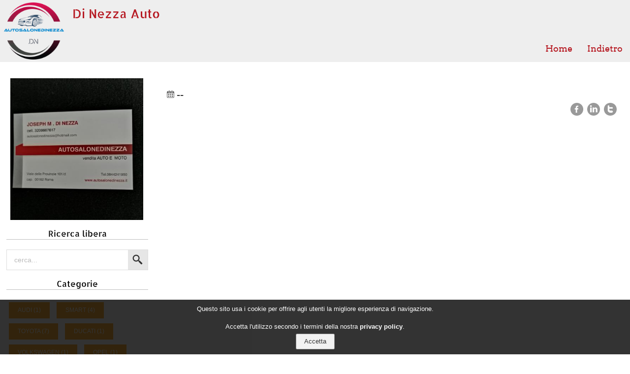

--- FILE ---
content_type: text/html; charset=windows-1252
request_url: https://www.autosalonedinezza.it/Post?postid=121
body_size: 5764
content:
<!-- NEW VERSION Post 16:02:46-->
 <!DOCTYPE html> <html lang="it"> <head> <style> @font-face {font-family: AllertaStencil-Regular; font-display: swap; src: url("https://www.autosalonedinezza.it/fonts/ttf/AllertaStencil-Regular.ttf");} @font-face {font-family: Arvo-Regular; font-display: swap; src: url("https://www.autosalonedinezza.it/fonts/ttf/Arvo-Regular.ttf");} @font-face {font-family: RobotoSlab-Light; font-display: swap; src: url("https://www.autosalonedinezza.it/fonts/ttf/RobotoSlab-Light.ttf");}  </style> <meta charset="iso-8859-1"> <meta name="google-site-verification" content="EzEfA-j5pZ55_r9G5mruL2LhJN2BfJYrYoO7H30Zk64"> <meta name="viewport" content="width=device-width, initial-scale=1, maximum-scale=1"> <link rel="stylesheet" href="https://www.autosalonedinezza.it/lib/w3cscool.css"> <link rel="stylesheet" href="https://www.autosalonedinezza.it/lib/bootstrap/css/bootstrap.css"> <link rel="stylesheet" href="https://www.autosalonedinezza.it/lib/desktop.css"> <link rel="stylesheet" href="https://www.autosalonedinezza.it/lib/small_desktop.css"> <link rel="stylesheet" href="https://www.autosalonedinezza.it/lib/mobile.css"> <link rel="stylesheet" href="https://www.autosalonedinezza.it/lib/default.css"> <link rel="icon" type="image/png" href="https://www.autosalonedinezza.it/img/url-image-favicon.15.png"> <style>  body {  background-image: url();  background-color: rgb(255,255,255);  }   .shadowbox { position: fixed; display: none; width: 100%; height: 100%; left: 0; top: 0; background: rgba(0,0,0,0.9); z-index: 9999; color: rgb(255,255,255);}  .shadow_commandbox { margin: 0 auto; margin-top: 3vw; width: 90%; height: 40px; }  .shadow_centralbox { margin: 0 auto; width: 90%; height: 90%; }  .shadow_closeshadowbox {  background-image: url('https://www.autosalonedinezza.it/img/ics.svg.php'); height: 40px;  width: 40px;  background-repeat: no-repeat;  float: right; }    .shadow_title { text-align: center; width: 100%; font-family: 'AllertaStencil-Regular', sans-serif; color: rgb(255,255,255); font-size: 20px; }  .shadow_subtitle { font-family: 'AllertaStencil-Regular', sans-serif; color: rgb(255,255,255); font-size: 20px; }  .shadow_separatore { width: 35%; margin: 5px auto 5px auto; border-bottom: 1px solid rgba(255,255,255, 0.25); }  .shadow_text { margin: 5% 15px 20% 15px; padding: 15px; background-color: rgba(0,0,0, 0.50); text-align: justify; font-family: 'Arvo-Regular', sans-serif; color: rgba(255,255,255,0.8); font-size: 16px; }   @media (min-width: 1601px) { .anchor { position: relative; top: -120px; }  }  @media ( min-width: 768px ) and ( max-width: 1600px) { .anchor {position: relative; top: -114px;}  }  @media ( max-width: 767px) {  .shadow_text {font-size: 24px;} .shadow_title {font-size: 30px;} .anchor {position: relative; top: -80px;}  }  </style> <style>    .topbarwrapperdown { max-width: 100%; margin-left: auto; margin-right: auto;    }   .topbarwrapper { width: 100%; height: 126px;  position: fixed; z-index: 99; transition: 0.4s; padding-top: 0px;  }  .topbarlogo { height: 100%;  padding: 5px 5px 5px 5px; display: flex; width: 100%; position: absolute; justify-items: flex-start; }  .topbarlogodiv { background-image:url('https://www.autosalonedinezza.it/img/DiNezzaAuto.17.png');  height:100%;  display: block; width: 10%; background-size: contain; background-repeat: no-repeat; background-position: CENTER; cursor: pointer; }  .topbartitle {  font-family: AllertaStencil-Regular, sans-serif; font-size: 25px;  padding: 5px 15px 5px 15px; color: rgb(182,25,34);  height: 100%; width: fit-content; transition: 0.4s; display: flex; width: fit-content; }  .topbarvoice { margin: 15px; color: rgb(182,25,34);  font-family: Arvo-Regular, sans-serif;  font-size: 18px; transition: 0.4s; text-align: center; height: fit-content; }  .topbartitlebox { display: flex; flex-direction: row; height: 100%; transition: 0.4s; justify-content: space-between; }  .topbarupperspace { height: 126px; background-color: rgb(238,238,238); }  .topbarmenu { height: 100%; text-align: right; width: fit-content; justify-content: flex-end; margin-right: 0px; width: 100%; display: flex; flex-wrap: wrap; }  .topbara-link { color: rgb(182,25,34);   }  .topbara-link:hover { color: rgb(182,25,34);   }  .topbarhamburger { background-image: url('https://www.autosalonedinezza.it/img/hamburger.svg.php?Color=182,25,34'); background-repeat: no-repeat; display: none; margin-right: 0px; margin-top: 2%; }   .topbartopbar_social { height: 25px; display: flex;  justify-content: flex-end;  transition: 0.4s;  margin-right: 15px; margin-left: 15px; margin-top: 1%; overflow: hidden; color: rgb(182,25,34);  width: 100%;  }   .topbarsocialslinks { display: flex; flex-wrap: nowrap; justify-content: flex-end; width: fit-content; z-index: 99; }   .topbartopbar_menu { height: 70%;  display: flex;  justify-content: flex-end; align-items: flex-end; width: 100%; max-width: 85%; z-index: 9; }   .topbarplugin { height: 100%; display: flex; justify-content: flex-end; padding-left:20px; padding-right: 20px; transition: 0.4s;  width: fit-content; z-index: 99; }  .topbarsocial { width: 25px; height: 25px; margin-left: 8px; }   .topbarverticalbar {  height:100%;  border-left: 0px solid rgb(182,25,34); margin-right: 10px;  }       @media (max-width: 801px)  {  .topbartitle {font-size: 18px;}  .topbartitlebox {height: 80px; background-color: rgb(238,238,238);}   .topbarupperspace { height: 126px; background-color: rgb(238,238,238); }  .topbarmenu { background-color: rgb(238,238,238); position: fixed; top: 80px; height: 100%; opacity: 0.95; overflow: hidden; }  .topbartopbar_menu { font-size: 5vw; text-align: left; line-height: 120%; height: 100%; display: block; padding-top: 10px; flex-direction: column; }  .topbarvoice { font-family: Arvo-Regular, sans-serif;  font-size: 5vw; }  .topbarhamburger { display: block; height: 25px; width: 25px; position: fixed; right: 30px;top: 20px;}.topbarwrapper { height: 35px !important; top: 0px; }.topbarlogo { display: flex; height:100px;}.topbarlogodiv{height: 100%; width:70% important; background-position: center;} .topbartitle { display: block; text-align: center;} }  @media ( min-width: 746px ) and ( max-width: 800px) { .topbarlogodiv {width:25%;}  </style> <meta name="description" content="" /> <meta itemprop="name" content="" /> <meta itemprop="description" content=" " /> <meta itemprop="image" content="https://www.autosalonedinezza.it/index.php?path=/" /> <meta name="twitter:card" content="summary" /> <meta property="og:type" content="article" /> <meta property="og:url" content="https://www.autosalonedinezza.it/index.php?path=/Post&postid=121" /> <meta property="og:title" content="" /> <meta property="og:description" content=" " /> <meta property="og:image" content="https://www.autosalonedinezza.it/index.php?path=" /> <script src="https://www.autosalonedinezza.it/lib/jssor/jssor.slider.min.js"></script> <link rel="stylesheet" href="https://www.autosalonedinezza.it/lib/blog/blog_desktop.css"> <link rel="stylesheet" href="https://www.autosalonedinezza.it/lib/blog/blog_mobile.css"> <link rel="stylesheet" href="https://www.autosalonedinezza.it/lib/blog/blog_small_desktop.css"> <style>  .blog_post {padding: 1%;}  .blog_view { background-color: rgb(255,255,255); padding: 1%; }  .blog_image { border: 0px solid rgb(255,255,255); background-color: white; }  .Bstrip { padding-top: 20px; width: 100%; background-color: rgb(255,255,255); }  .Bcentral { padding: 1%; margin: 0 auto; width: 100%; max-width: 1500px; display: flex; display: -webkit-flex; }  .Bnews_article { padding: 15px; box-sizing: border-box; color: rgb(28,28,28); }  .Btitle { font-family: 'AllertaStencil-Regular', sans-serif; color: rgb(0,0,0); font-size: 28px; margin-top: 2%; }  .Bsubtitle { font-family: 'AllertaStencil-Regular', sans-serif; color: rgba(0,0,0, 0.9); font-size: 22px; }   .Btext { font-family: 'Arvo-Regular', sans-serif; text-align: justify; color: rgba(0,0,0, 0.8); font-size: 20px; }  .Bfile { font-family: 'Arvo-Regular', sans-serif; font-size: 20px; text-align: justify; color: rgba(0,0,0, 0.8); font-size: 14px; margin: 2%; width: 45%; }  .Bfiles { width: 80%;  margin: 0 auto;  display: flex;  flex-wrap: wrap;  padding:3%; }  .Bquote { background-image: url("https://www.autosalonedinezza.it/img/quote.svg.php?Color=0,0,0"); background-repeat: no-repeat; font-family: 'AllertaStencil-Regular', sans-serif; font-size: 25px; text-align: center; padding-top: 30px; color: rgb(0,0,0); font-size: 42px; }  .Bquoteclose { background-image: url("https://www.autosalonedinezza.it/img/quote.close.svg.php?Color=0,0,0"); background-repeat: no-repeat; background-position: right bottom;  padding-bottom: 30px;  }  .Bseparatore { width: 50%; margin: 35px auto 50px auto; border-bottom: 1px solid rgba(0,0,0, 0.25); }   .Bfotoblog { width: 100%; background-position: center; background-size: contain; background-repeat: no-repeat; background-image: url(https://www.autosalonedinezza.it/img/URL-Image.18.jpg);  display: block; padding-bottom: 100%; max-height: 300px; }   .Bfotopost { width: 100%;  display: block; max-height: 500px; object-fit: contain; }  .Bplaybutton { z-index: 63; border: none; background-color: transparent; width: 68px; height: 48px; position: absolute; top: 50%; left: 50%; transform: translate(-50%,-250%); background-image: url("https://www.autosalonedinezza.it/img/playvideo.svg.php"); cursor: pointer; }  .Bboxestitle { font-family: 'AllertaStencil-Regular', sans-serif; color: rgb(0,0,0); font-size: 17px; text-align: canter; width: 100%; text-align: center; margin-top: 15px; border-bottom: 1px solid rgba(0,0,0, 0.25); }  .Bplaybutton:hover{ background-image: url("https://www.autosalonedinezza.it/img/playvideo.svg.php?Color=255,0,0"); }  .Bcategorybutton{ position: absolute; top: 3px; right: 3px; display: inline-block; padding: 8px 18px 8px 18px; background-color: rgb(255,178,62); font-size: 12px; color: rgb(255,255,255); }  .Bcategorylist{ display: inline-block; padding: 8px 18px 8px 18px; background-color: rgb(255,178,62); font-size: 12px; margin: 5px; color: rgb(255,255,255); }  .Bsocial{ height: 26px; width: 100%; text-align: right; }  .Bsocialicon{ opacity: 0.5; height: 100%; } .Bsocialicon:hover{ opacity: 0.8; }  .arrow { height: 30px; width: 30px; background-color: rgb(230,230,230); border-radius: 50%; background-image: url('https://www.autosalonedinezza.it/img/arrow.png'); background-position: center; background-size: cover; }  .arrow:hover { box-shadow: 0px 0px 5px 0px rgba(0,0,0,0.25); }  .arrow:active { box-shadow: inset 0px 0px 5px 0px rgba(0,0,0,0.25); }   .search_button { min-height: 40px; min-width: 40px; background-image: url('https://www.autosalonedinezza.it/img/lens.png'); border: 0; background-color: rgb(230,230,230); }  .search_button:hover { box-shadow: 0px 0px 5px 0px rgba(0,0,0,0.25); }  .search_button:active { box-shadow: inset 0px 0px 5px 0px rgba(0,0,0,0.25); }  @media (min-width: 1501px) {   }  @media ( min-width: 768px ) and ( max-width: 1500px) {  }  @media ( max-width: 767px) { .Bfiles {flex-wrap: inherit;flex-direction: column;} .Bcentral { flex-direction: column-reverse; padding: 1px;} .Bselectsearchbox {display: none; margin-bottom: 10px;} .Bsearchbox {display: none; margin-bottom: 10px;} .Bfotoblog {display: none;} .Bboxestitle {display: none;} .Bfile {width: 90%; text-align: center;} }   </style> <style> /* jssor slider loading skin spin css */ .jssorl-009-spin img { animation-name: jssorl-009-spin; animation-duration: 1.6s; animation-iteration-count: infinite; animation-timing-function: linear; }  @keyframes jssorl-009-spin { from { transform: rotate(0deg); }  to { transform: rotate(360deg); } }   .jssora106 {display:block;position:absolute;cursor:pointer;} .jssora106 .c {fill:#fff;opacity:.3;} .jssora106 .a {fill:none;stroke:#000;stroke-width:350;stroke-miterlimit:10;} .jssora106:hover .c {opacity:.5;} .jssora106:hover .a {opacity:.8;} .jssora106.jssora106dn .c {opacity:.2;} .jssora106.jssora106dn .a {opacity:1;} .jssora106.jssora106ds {opacity:.3;pointer-events:none;}  .jssort101 .p {position: absolute;top:0;left:0;box-sizing:border-box;background:#000;} .jssort101 .p .cv {position:relative;top:0;left:0;width:100%;height:100%;border:2px solid #000;box-sizing:border-box;z-index:1;} .jssort101 .a {fill:none;stroke:#fff;stroke-width:400;stroke-miterlimit:10;visibility:hidden;} .jssort101 .p:hover .cv, .jssort101 .p.pdn .cv {border:none;border-color:transparent;} .jssort101 .p:hover{padding:2px;} .jssort101 .p:hover .cv {background-color:rgba(0,0,0,6);opacity:.35;} .jssort101 .p:hover.pdn{padding:0;} .jssort101 .p:hover.pdn .cv {border:2px solid #fff;background:none;opacity:.35;} .jssort101 .pav .cv {border-color:#fff;opacity:.35;} .jssort101 .pav .a, .jssort101 .p:hover .a {visibility:visible;} .jssort101 .t {position:absolute;top:0;left:0;width:100%;height:100%;border:none;opacity:.6;} .jssort101 .pav .t, .jssort101 .p:hover .t{opacity:1;} </style> <style>  .contrast { color: rgb(255,178,62); }  .poweredby{ margin-right: 5px; width: 100%x; } .owl-page span{ background: rgb(255,0,0); } </style> </head> <body style='overflow-x: hidden;'> <div id="shadowbox" class="shadowbox" name="shadowbox"> <div class="shadow_commandbox"> <div id="closeshadowbox" class="shadow_closeshadowbox"> </div> </div> <div id="centralbox" class="shadow_centralbox"> </div> </div> <script> var servicesOwlAutoplay=false; var link_privacy="Privacy/"; var website_domain="www.autosalonedinezza.it"; </script> <script src="https://www.autosalonedinezza.it/lib/jquery/jquery-2.2.3.min.js"></script> <script src="https://www.autosalonedinezza.it/lib/jquery/jquery.cookiesdirective.js" defer></script> <script src="https://www.autosalonedinezza.it/lib/jquery/jquery.md5.min.js" defer></script> <script src="https://www.autosalonedinezza.it/lib/readmore/jquery.truncate.js" defer></script> <script src="https://www.autosalonedinezza.it/lib/readmore/jquery.readmore.js" defer></script> <script src="https://www.autosalonedinezza.it/lib/lazyload/jquery.lazy.min.js"></script> <script src="https://www.autosalonedinezza.it/lib/lazyload/jquery.lazy.plugins.min.js"></script> <script src="https://www.autosalonedinezza.it/lib/jssor/jssor.slider.min.js" defer></script> <script src="https://www.autosalonedinezza.it/lib/owl/owl.carousel.min.js" defer></script> <script src="https://www.autosalonedinezza.it/lib/default.js" defer></script> <script>  $( "#closeshadowbox" ).click(function() { $("#shadowbox").attr('style', 'display: none;'); $("body").css('overflow-y', 'auto'); $("body").css('position', 'inherit'); });  </script> <script type="text/javascript"> /* First CSS File */ var giftofspeed = document.createElement('link'); giftofspeed.rel ='stylesheet'; giftofspeed.href ='https://www.autosalonedinezza.it/lib/w3cscool.css'; giftofspeed.type ='text/css'; var godefer = document.getElementsByTagName('link')[0]; godefer.parentNode.insertBefore(giftofspeed, godefer);  /* Second CSS File */ var giftofspeed2 = document.createElement('link'); giftofspeed2.rel ='stylesheet'; giftofspeed2.href ='https://www.autosalonedinezza.it/lib/bootstrap/css/bootstrap.css'; giftofspeed2.type ='text/css'; var godefer2 = document.getElementsByTagName('link')[0]; godefer2.parentNode.insertBefore(giftofspeed2, godefer2); </script> <div class="topbarwrapper" id="topbarhiddennavibar"> <div class="topbartitlebox" id="topbartitlebox"> <div class="topbarlogo"> <div class='topbarlogodiv' id='logopage'></div> <div class='topbartitle'>Di Nezza Auto</div> </div> <div class="topbarmenu"> <div class="topbartopbar_social"> <div class="topbarsocialslinks"> </div> <div class="topbarplugin" id="plugin"></div> </div> <div class="topbartopbar_menu"> <div class='topbarvoice'><a class='topbara-link' href='https://www.autosalonedinezza.it/'>Home</a></div> <div class='topbarvoice'><a class='topbara-link' href='https://www.autosalonedinezza.it/Blog'>Indietro</a></div> </div> </div> <div class="topbarhamburger" data-op="false"> </div> </div> </div> <div class="topbarupperspace"> </div> <div class="topbarwrapperdown"> <script> $(document).ready(function() { barrachange(); }); $(window).scroll(barrachange); $(window).resize(barrachange);  function barrachange(){   if(document.body.clientWidth>800)  { if (document.scrollingElement.scrollTop >= 10)  { $(".topbarvoice").css("font-size", "13px"); $(".topbartitle").css("font-size", "20px"); $("#topbarhiddennavibar").css("height", "80px"); $("#topbarhiddennavibar").css("background-color", "rgb(238,238,238)");  $(".topbarupperspace").css("height", "126px");  $(".topbarmenu").css("height","100%");  $(".topbarverticalbar").css("display", "none");  $(".topbartopbar_social").css("height", "0px");  }  else if (document.scrollingElement.scrollTop < 10)  { $(".topbarvoice").css("font-size", "18px"); $(".topbartitle").css("font-size", "25px"); $("#topbarhiddennavibar").css("height", "126px"); $("#topbarhiddennavibar").css("background-color", "transparent");  $(".topbarupperspace").css("height", "126px");  $(".topbarmenu").css("height","100%");  $(".topbarverticalbar").css("display", "block"); $(".topbartopbar_social").css("height","25px"); }  } else { $("#topbarhiddennavibar").css("height", "80px"); $("#topbarhiddennavibar").css("background-color", "rgb(238,238,238)"); $(".topbartitle").css("font-size", "18px"); $(".topbarupperspace").css("height", "80px"); $(".topbarmenu").css("height","0px");  $('.topbarhamburger').attr('mobile-menu-value', 'close'); $('.topbarhamburger').css('background-image', 'url("https://www.autosalonedinezza.it/img/hamburger.svg.php?Color=182,25,34")'); $(".topbarvoice").css("font-size", "15px"); $(".topbarverticalbar").css("display", "none"); }  }    $('.topbarhamburger').bind('click', function() { if ($(this).attr('mobile-menu-value') =='close')  { $(".topbarmenu").css("height","100%"); $(".topbarmenu").css("width","100%"); $('.topbarhamburger').attr('mobile-menu-value', 'open'); $('.topbarhamburger').css('background-image', 'url("https://www.autosalonedinezza.it/img/ics.svg.php?Color=182,25,34")'); }  else  { $(".topbarmenu").css("height","0px");  $(".topbarmenu").css("width","100%"); $('.topbarhamburger').attr('mobile-menu-value', 'close'); $('.topbarhamburger').css('background-image', 'url("https://www.autosalonedinezza.it/img/hamburger.svg.php?Color=182,25,34")'); } } );  </script> <div id="#ChiSiamo" class="anchor"> </div> <div class="Bstrip"> <div class="Bcentral"> <div class="blog_control"> <div class="Bfotoblog"> </div> <div class="Bsearchbox"> <div class="Bboxestitle"> Ricerca libera  </div> <form class="search_tbox" action="Blog"> <input type="hidden" name="page" value="blog"> <input type="hidden" name="pagination" value="true"> <input type="text" name="blog_post_search" class="search_text" placeholder="cerca..."> <input type="submit" value="" class="search_button"> </form> </div> <div class="Bselectsearchbox"> <div class="Bboxestitle"> Categorie </div> <div class="wrapper_section_content"> <a href="./Blog?category=8"> <div class="Bcategorylist"> AUDI (1) </div> </a> <a href="./Blog?category=11"> <div class="Bcategorylist"> SMART (4) </div> </a> <a href="./Blog?category=2"> <div class="Bcategorylist"> TOYOTA (7) </div> </a> <a href="./Blog?category=27"> <div class="Bcategorylist"> DUCATI (1) </div> </a> <a href="./Blog?category=16"> <div class="Bcategorylist"> VOLKSWAGEN (1) </div> </a> <a href="./Blog?category=5"> <div class="Bcategorylist"> OPEL (1) </div> </a> </div> </div> </div> <div class="blog_view"> <div class="blog_"> <div> <div class="news_date"> <div class="news_date_icon"> </div> <div class="Btext" style="margin-left: 5px; margin-top: 3px;"> -- </div> </div> <div class="Bsocial"> <a href="http://www.facebook.com/sharer.php?u=https%3A%2F%2Fwww.autosalonedinezza.it%2Findex.php%3Fpath%3D%2FPost%26postid%3D121" target="_blank"> <img src="https://www.autosalonedinezza.it/img/Facebook.svg.php?Color=0,0,0" class="Bsocialicon" style="margin: 2px;"> </a> <a href="http://www.linkedin.com/shareArticle?mini=true&amp;url=https%3A%2F%2Fwww.autosalonedinezza.it%2Findex.php%3Fpath%3D%2FPost%26postid%3D121" target="_blank"> <img src="https://www.autosalonedinezza.it/img/Linkedin.svg.php?Color=0,0,0" class="Bsocialicon" style="margin: 2px;"> </a> <a href="https://twitter.com/share?url=https%3A%2F%2Fwww.autosalonedinezza.it%2Findex.php%3Fpath%3D%2FPost%26postid%3D121" target="_blank"> <img src="https://www.autosalonedinezza.it/img/Twitter.svg.php?Color=0,0,0" class="Bsocialicon" style="margin: 2px;"> </a> </div> </div> </div> </div> </div> </div> <div class="footer_bottom" style="background-color: rgb(182,25,34);"> <div class="footer_bottom_wrapper"> <div class="copyright"> <p class="contrast"> &copy; - Adjectives -  <a href='https://www.bdfcommunication.it'>BDF communication</a>  - 2026 -  <a class="contrast" href="./Privacy" target="new"><b>Privacy Policy</b></a> </p> </div> <div class="poweredby" align="right"> <img style="height: 18px;" src="https://www.autosalonedinezza.it/img/googlecloud.svg.php?Color=255,178,62"> </div> <br> </div> <div id="owa-tracker-post-container" style="display: none; height: 0px;"></div> </div> </div> <script> $('.lazy').Lazy({ placeholder : "img/load.gif", effect : "fadeIn", effectTime: 2500, threshold: 50 });  </script> <script type="text/javascript"> var owa_baseUrl ='http://statistiche.adjective.cloud/'; var owa_cmds = owa_cmds || []; owa_cmds.push(['setSiteId', '2249de30c28b956220d4d8df629342cb']); owa_cmds.push(['trackPageView']); owa_cmds.push(['trackClicks']); owa_cmds.push(['trackDomStream']);  (function() { var _owa = document.createElement('script'); _owa.type ='text/javascript'; _owa.async = true; owa_baseUrl = ('https:' == document.location.protocol ? window.owa_baseSecUrl || owa_baseUrl.replace(/http:/, 'https:') : owa_baseUrl ); _owa.src = owa_baseUrl + 'modules/base/js/owa.tracker-combined-min.js'; var _owa_s = document.getElementsByTagName('script')[0]; _owa_s.parentNode.insertBefore(_owa, _owa_s); }()); </script> <script type="text/javascript"> jssor_1_slider_init = function() {  var jssor_1_SlideshowTransitions = [ {$Duration:1400,x:0.25,$Zoom:1.5,$Easing:{$Left:$Jease$.$InWave,$Zoom:$Jease$.$InSine},$Opacity:2,$ZIndex:-10,$Brother:{$Duration:1400,x:-0.25,$Zoom:1.5,$Easing:{$Left:$Jease$.$InWave,$Zoom:$Jease$.$InSine},$Opacity:2,$ZIndex:-10}}, {$Duration:1500,x:0.5,$Cols:2,$ChessMode:{$Column:3},$Easing:{$Left:$Jease$.$InOutCubic},$Opacity:2,$Brother:{$Duration:1500,$Opacity:2}}, {$Duration:1500,x:0.3,$During:{$Left:[0.6,0.4]},$Easing:{$Left:$Jease$.$InQuad,$Opacity:$Jease$.$Linear},$Opacity:2,$Outside:true,$Brother:{$Duration:1000,x:-0.3,$Easing:{$Left:$Jease$.$InQuad,$Opacity:$Jease$.$Linear},$Opacity:2}}, {$Duration:1200,x:0.25,y:0.5,$Rotate:-0.1,$Easing:{$Left:$Jease$.$InQuad,$Top:$Jease$.$InQuad,$Opacity:$Jease$.$Linear,$Rotate:$Jease$.$InQuad},$Opacity:2,$Brother:{$Duration:1200,x:-0.1,y:-0.7,$Rotate:0.1,$Easing:{$Left:$Jease$.$InQuad,$Top:$Jease$.$InQuad,$Opacity:$Jease$.$Linear,$Rotate:$Jease$.$InQuad},$Opacity:2}}, {$Duration:1600,x:1,$Rows:2,$ChessMode:{$Row:3},$Easing:{$Left:$Jease$.$InOutQuart,$Opacity:$Jease$.$Linear},$Opacity:2,$Brother:{$Duration:1600,x:-1,$Rows:2,$ChessMode:{$Row:3},$Easing:{$Left:$Jease$.$InOutQuart,$Opacity:$Jease$.$Linear},$Opacity:2}}, {$Duration:1600,y:-1,$Cols:2,$ChessMode:{$Column:12},$Easing:{$Top:$Jease$.$InOutQuart,$Opacity:$Jease$.$Linear},$Opacity:2,$Brother:{$Duration:1600,y:1,$Cols:2,$ChessMode:{$Column:12},$Easing:{$Top:$Jease$.$InOutQuart,$Opacity:$Jease$.$Linear},$Opacity:2}}, {$Duration:1200,y:1,$Easing:{$Top:$Jease$.$InOutQuart,$Opacity:$Jease$.$Linear},$Opacity:2,$Brother:{$Duration:1200,y:-1,$Easing:{$Top:$Jease$.$InOutQuart,$Opacity:$Jease$.$Linear},$Opacity:2}}, {$Duration:1500,x:-0.1,y:-0.7,$Rotate:0.1,$During:{$Left:[0.6,0.4],$Top:[0.6,0.4],$Rotate:[0.6,0.4]},$Easing:{$Left:$Jease$.$InQuad,$Top:$Jease$.$InQuad,$Opacity:$Jease$.$Linear,$Rotate:$Jease$.$InQuad},$Opacity:2,$Brother:{$Duration:1000,x:0.2,y:0.5,$Rotate:-0.1,$Easing:{$Left:$Jease$.$InQuad,$Top:$Jease$.$InQuad,$Opacity:$Jease$.$Linear,$Rotate:$Jease$.$InQuad},$Opacity:2}}, {$Duration:1600,x:-0.2,$Delay:40,$Cols:12,$During:{$Left:[0.4,0.6]},$SlideOut:true,$Formation:$JssorSlideshowFormations$.$FormationStraight,$Assembly:260,$Easing:{$Left:$Jease$.$InOutExpo,$Opacity:$Jease$.$InOutQuad},$Opacity:2,$Outside:true,$Round:{$Top:0.5},$Brother:{$Duration:1000,x:0.2,$Delay:40,$Cols:12,$Formation:$JssorSlideshowFormations$.$FormationStraight,$Assembly:1028,$Easing:{$Left:$Jease$.$InOutExpo,$Opacity:$Jease$.$InOutQuad},$Opacity:2,$Round:{$Top:0.5}}}, {$Duration:700,$Opacity:2,$Brother:{$Duration:1000,$Opacity:2}}, {$Duration:1200,x:1,$Easing:{$Left:$Jease$.$InOutQuart,$Opacity:$Jease$.$Linear},$Opacity:2,$Brother:{$Duration:1200,x:-1,$Easing:{$Left:$Jease$.$InOutQuart,$Opacity:$Jease$.$Linear},$Opacity:2}} ];  var jssor_1_options = { $AutoPlay: 1, $FillMode: 5, $SlideshowOptions: { $Class: $JssorSlideshowRunner$, $Transitions: jssor_1_SlideshowTransitions, $TransitionsOrder: 1 }, $ArrowNavigatorOptions: { $Class: $JssorArrowNavigator$ }, $ThumbnailNavigatorOptions: { $Class: $JssorThumbnailNavigator$, $SpacingX: 5, $SpacingY: 5 } };  var jssor_1_slider = new $JssorSlider$("jssor_1", jssor_1_options);  /*#region responsive code begin*/  var MAX_WIDTH = 980;  function ScaleSlider() { var containerElement = jssor_1_slider.$Elmt.parentNode; var containerWidth = containerElement.clientWidth;  if (containerWidth) {  var expectedWidth = Math.min(MAX_WIDTH || containerWidth, containerWidth);  jssor_1_slider.$ScaleWidth(expectedWidth); } else { window.setTimeout(ScaleSlider, 30); } }  ScaleSlider();  $Jssor$.$AddEvent(window, "load", ScaleSlider); $Jssor$.$AddEvent(window, "resize", ScaleSlider); $Jssor$.$AddEvent(window, "orientationchange", ScaleSlider); /*#endregion responsive code end*/ }; </script> <script type="text/javascript"> jssor_1_slider_init(); </script> </body> </html> 

--- FILE ---
content_type: text/css
request_url: https://www.autosalonedinezza.it/lib/small_desktop.css
body_size: 2581
content:
/* T4 small_desktop.css
*/ @media ( min-width:768px ) and ( max-width:1600px){.element_wrapper_{display:flex;flex-direction:row;flex-wrap:wrap;justify-content:space-between;align-items:flex-start;display:-webkit-flex;-webkit-flex-direction:row;-webkit-flex-wrap:wrap;-webkit-justify-content:space-between;-webkit-align-items:flex-start}.servizi_col_{width:50%;text-align:center;margin-bottom:50px}.navbar_wrapper{width:100%;position:fixed;z-index:99;background-color:rgb(65,64,72);box-shadow:0px 10px 20px 0px rgba(0,0,0,0.3)}.privacy{color:rgb(51,51,51);font-weight:bold}.privacy:hover{color:rgb(0,0,0)}.form_message_privacy{padding-top:25px;width:70%;font-family:'Roboto Slab', sans-serif;margin:auto;text-align:center;font-size:24px;color:rgba(0, 0, 0, 0.5)}.navbar{width:100%;padding:10px 25px 10px 25px;box-sizing:border-box;display:flex;align-items:center;display:-webkit-flex;-webkit-align-items:center}.navbar_logo{height:70px;padding:0 15px 0 0;box-sizing:border-box}img{height:100%;width:auto}.navbar_title{font-size:16px;padding:5px 15px 5px 15px;box-sizing:border-box;color:rgb(255, 255, 255);border-left:1px solid rgba(255, 255, 255, 0.3);flex-grow:1;-webkit-flex:1}#menu_button{width:16px;height:13px;position:absolute;bottom:10px;right:10px;background-image:url('../img/menu_button.png');background-position:center;background-size:cover;cursor:pointer}.navbar_menu{font-size:12px;width:100%;padding:0px 15px 10px 15px;box-sizing:border-box;border-bottom:1px solid rgb(26, 26, 26)}nav{display:flex;justify-content:flex-end;display:-webkit-flex;-webkit-justify-content:flex-end}a{color:rgb(200,200,200);text-decoration:none}a:hover{color:rgb(28,28,28)}.alink{color:rgba(255,255,255,0.3)}.alink:hover{color:rgba(255,255,255,0.3)}.topbar_social{height:40px;display:flex;justify-content:space-between;display:-webkit-flex;-webkit-justify-content:space-between}.social{width:40px;height:40px;margin-left:5px}.linkedin{background-image:url('../img/linkedin_round.png')}.googleplus{background-image:url('../img/plus_round.png')}.facebook{background-image:url('../img/facebook_round.png')}#background{width:100%;height:500px;background-position:center;background-size:cover;border-bottom:1px solid rgb(26,26,26);display:flex;align-items:center;justify-content:center;display:-webkit-flex;-webkit-align-items:center;-webkit-justify-content:center}#background_title{font-size:48px;font-weight:300;padding-bottom:15px;margin:0;padding:0;text-align:center;width:70%;text-shadow:2px 2px 3px rgba(0, 0, 0, 0.5)}.footer{position:relative;background-color:rgb(65, 64, 72);width:100%;display:flex;display:-webkit-flex;flex-direction:column;-webkit-flex-direction:column}.footer_top{width:100%;box-sizing:border-box;padding:25px 25px 25px 25px;display:flex;display:-webkit-flex}.footer_top_left{width:35%;padding:5px 15px 5px 15px;margin:0 15px 0 0;box-sizing:border-box;border-left:1px solid rgba(255, 255, 255, 0.3);border-right:1px solid rgba(255, 255, 255, 0.3);display:flex;flex-direction:column;align-items:center;justify-content:center;display:-webkit-flex;-webkit-flex-direction:column;-webkit-align-items:center;-webkit-justify-content:center}.ragione_sociale{text-align:center;font-size:24px;color:rgb(255,255,255);padding:0 0 5px 0}.info_cliente{text-align:center;font-size:16px;color:rgba(255, 255, 255, 0.3)}.social_link{height:50px;width:100%;padding:35px 0 0 0;display:flex;justify-content:center;align-items:center;display:-webkit-flex;-webkit-justify-content:center;-webkit-align:center}.social_img{margin-right:10px}.footer_top_right{width:65%}#map{width:100%;min-height:400px}.footer_bottom{width:100%;background-color:rgb(60,59,67);padding:20px 25px 20px 25px;color:rgba(255, 255, 255, 0.3);font-size:14px;box-sizing:border-box}.form{position:relative;width:100%;padding:100px 0px 100px 0px;;box-sizing:border-box;font-size:18px;background-color:rgb(255, 255, 255);border-bottom:1px solid rgb(26,26,26)}form{width:100%}.form_wrapper{margin:auto;width:80%;display:flex;flex-direction:column;align-items:center;justify-content:center;display:-webkit-flex;-webkit-flex-direction:column;-webkit-align-items:center;-webkit-justify-content:center}.form_input_sx{width:49%;border:1px solid rgba(0, 0, 0, 0.15);padding:20px;box-sizing:border-box;margin-bottom:15px;float:left}.form_input_dx{width:49%;border:1px solid rgba(0, 0, 0, 0.15);padding:20px;box-sizing:border-box;margin-bottom:15px;float:right}textarea{width:100%;resize:vertical;border:1px solid rgba(0, 0, 0, 0.15);padding:20px;box-sizing:border-box}/* [ CHI SIAMO ] [ SPECIALIZZAZIONI ] [ SERVIZI AGGIUNTIVI ] [ SERVIZI ] */ .section{position:relative;width:100%;background-color:rgb(255, 255, 255);border-bottom:1px solid rgb(26,26,26);display:flex;display:-webkit-flex}.section_b{position:relative;width:100%;background-color:rgb(65,64,72);border-bottom:1px solid rgb(26,26,26);display:flex;display:-webkit-flex}.section_article{width:100%;padding:100px 0 100px 0;box-sizing:border-box;display:flex;flex-direction:column;align-items:center;display:-webkit-flex;-webkit-flex-direction:column;-webkit-align-items:center}.section_article_aggiuntivi{width:100%;padding:0;box-sizing:border-box;display:flex;flex-direction:column;align-items:center;display:-webkit-flex;-webkit-flex-direction:column;-webkit-align-items:center}.section_title_wrapper{width:70%;display:flex;flex-direction:column;justify-content:center;align-items:center}.section_title{width:100%;font-family:'Roboto Slab', sans-serif;color:rgb(28,28,28);font-size:28px;text-align:center}.section_title_service{width:100%;font-family:'Roboto Slab', sans-serif;color:rgb(255,255,255);font-size:28px;text-align:center}.title_hr{width:25%;margin:35px 0 50px 0;border-bottom:1px solid rgba(0, 0, 0, 0.15)}.service_hr{width:25%;margin:25px 0 25px 0;border-bottom:1px solid rgba(255,255,255,0.05)}.service_hr_title{width:25%;margin:35px 0 50px 0;border-bottom:1px solid rgba(255,255,255,0.05)}.service_hr_long{width:100%;margin:25px 0 0 0;border-bottom:1px solid rgba(255,255,255,0.05)}.section_article_text{width:80%;font-family:'Roboto Slab', sans-serif;margin:auto;text-align:justify;font-size:18px;color:rgba(0, 0, 0, 0.5)}.section_article_text_aggiuntivi{width:100%;padding:0 25px 0 25px;box-sizing:border-box;font-family:'Roboto Slab', sans-serif;margin:auto;text-align:justify;font-size:18px;color:rgba(0, 0, 0, 0.5)}.section_img{width:100%;background-position:center;background-size:cover}.section_img_1{width:100%;background-position:center;background-size:cover}.section_img_2{width:100%;background-position:center;background-size:cover}.section_aggiuntivi{position:relative;padding:100px 50px 100px 50px;border-bottom:1px solid rgb(26,26,26);display:flex;flex-direction:column;align-items:center;justify-content:center;display:-webkit-flex;-webkit-flex-direction:column;-webkit-align-items:center;-webkit-justify-content:center}.servizi_aggiuntivi_content{width:100%;padding:0;box-sizing:border-box;display:flex;flex-direction:row;display:-webkit-flex;-webkit-flex-direction:row}.wrap_title{width:70%;height:161px;display:flex;flex-direction:column;align-items:center;justify-content:flex-end;display:-webkit-flex;-webkit-flex-direction:column;-webkit-align-items:center;-webkit-justify-content:flex-end}.circle_img{width:28vw;padding-bottom:28vw;border-radius:260px;margin:0;background-position:center;background-size:cover}.circle_img_service{width:25vw;padding-bottom:25vw;border-radius:260px;margin:0;background-position:center;background-size:cover}.service_wrapper{width:100%;box-sizing:border-box;padding:100px 50px 100px 50px;display:flex;flex-direction:column;align-items:center;justify-content:center;display:-webkit-flex;-webkit-flex-direction:column;-webkit-align-items:center;-webkit-justify-content:center}.element_wrapper{width:100%}.servizi_col{display:flex;flex-direction:column;justify-content:center;align-items:center;display:-webkit-flex;-webkit-flex-direction:column;-webkit-justify-content:center;-webkit-align-items:center}.servizi_title{font-family:'Roboto Slab', sans-serif;font-size:18px;padding:25px 0 0 0;text-align:center;width:90%;margin:auto;height:73px;display:flex;align-items:flex-end;justify-content:center;display:-webkit-flex;-webkit-align-items:flex-end;-webkit-justify-content:center}.servizi_article{font-family:'Roboto Slab', sans-serif;color:rgba(255, 255, 255, 0.3);font-size:14px;width:90%;margin:auto;text-align:justify}.service_link{width:100%;color:rgb(255,255,255);text-decoration:none;padding:50px 0 25px 0}.service_link:hover{color:rgb(255,255,255)}#upper_space{width:100%;height:114px}.parent{float:left;position:relative;width:33.333%;height:20vw;overflow:hidden}.child{position:absolute;width:100%;height:100%;background-position:center;background-size:cover;transition:all 0.3s;-webkit-transition:all 0.3s}.parent:hover .child, .parent:focus .child{transform:scale(1.1);-webkit-transform:scale(1.1)}.child_mask{position:absolute;top:0;left:0;width:100%;height:100%;background-color:black;opacity:0;transition:all 0.3s;-webkit-transition:all 0.3s}.parent:hover .child_mask, .parent:focus .child_mask{opacity:0.7}.content{position:absolute;width:100%;height:100%;text-align:center;padding:30px;box-sizing:border-box;color:#ffffff}.content_wrapper{width:100%;height:100%;overflow:hidden;display:flex;flex-direction:column;align-items:center;justify-content:center;display:-webkit-flex;-webkit-flex-direction:column;-webkit-align-items:center;-webkit-justify-content:center}.line{width:100%;height:0;border-bottom:1px solid rgba(255,255,255,0.5);transform:translateX(-100%);transition:all .3s;-webkit-transform:translateX(-100%);-webkit-transition:all .3s}.parent:hover .line, .parent:focus .line{transform:translateX(0);-webkit-transform:translateX(0)}.title{width:80%;margin:0 auto 10px auto}.button{width:100%;margin:20px auto 0 auto;opacity:0;transform:translateX(20%);transition:all .3s;-webkit-transform:translateX(20%);-webkit-transition:all .3s}.clicca{text-decoration:none;color:#ffffff;padding:5px 15px 5px 15px;border:1px solid #ffffff}.clicca:hover{-webkit-box-shadow:0px 0px 10px 0px rgba(255,255,255,0.5);box-shadow:0px 0px 10px 0px rgba(255,255,255,0.5)}.clicca:active{-webkit-box-shadow:inset 0px 0px 10px 0px rgba(255,255,255,0.2);box-shadow:inset 0px 0px 10px 0px rgba(255,255,255,0.2)}.parent:hover .button, .parent:focus .button{transform:translateX(0);-webkit-transform:translateX(0);opacity:1}#modal1Img{width:100%;background-position:center;background-size:cover}.media{width:100%;display:flex;display:-webkit-flex;align-items:center;-webkit-align-items:center;justify-content:center;-webkit-justify-content:center}.media_space{width:5%}.media_container{width:100%;margin-top:25px}.media_container_video, .media_container_business_view{position:relative;padding-bottom:56.25%;height:0}.media_container_business_view{border-top:1px solid rgba(0, 0, 0, 0.05)}.media_container_video iframe, .media_container_business_view iframe{position:absolute;top:0;left:0;width:100%;height:100%}.form_button_wrapper{text-align:center}.a_white, .form_button{font-family:'Roboto Slab', sans-serif;font-size:16px;margin-top:15px;text-decoration:none;background-color:rgb(250, 68, 82);color:rgb(255, 255, 255);padding:15px 40px 15px 40px;transition:.3s;border:0}.a_white:hover, .form_button:hover{background-color:rgb(250 ,38, 52)}.readmore-actions{width:100%;display:flex;align-items:center;justify-content:center;display:-webkit-flex;-webkit-align-items:center;-webkit-justify-content:center}.readmore{width:100%;display:flex;display:-webkit-flex;flex-direction:column;-webkit-flex-direction:column}.news{width:100%;padding:0 5px 0 5px;box-sizing:border-box}.news_wrapper{position:relative;width:100%;background-color:rgb(255,255,255)}.news_photo{width:100%;height:30px;background-position:center;background-size:cover}.news{width:100%;padding:0 5px 0 5px;box-sizing:border-box}.news_wrapper{width:100%;background-color:rgb(255,255,255)}.news_photo{width:100%;height:50px;background-position:center;background-size:cover}.news_cit{width:100%;height:30px}.news_article{padding:35px 15px 35px 15px;box-sizing:border-box;color:rgb(28,28,28)}.news_article_title{color:rgb(28,28,28);font-size:20px;text-align:center;font-weight:bold;padding:0 10px 0 10px;box-sizing:border-box}.news_article_art{color:rgba(0, 0, 0, 0.5);font-size:18px;padding:15px 0 0 0}.news_date{width:100%;padding:5px 0 0 0;display:flex;justify-content:flex-start;align-items:center;display:-webkit-flex;-webkit-justify-content:flex-start;-webkit-align-items:center}.news_date_icon{height:15px;width:15px;background-image:url('../img/date.png');background-size:cover;background-position:center}.news_date_date{padding:2px 0 0 10px;color:rgb(200,200,200);font-size:14px}.tag_tag{position:absolute;top:3px;right:3px;display:inline-block;padding:8px 18px 8px 18px;background-color:rgb(250, 68, 82);font-size:12px;color:rgb(255,255,255)}.tag_tag:hover{background-color:rgb(250,38,52)}p{margin:0}.videoWrapper{position:relative;padding-bottom:56.25%;padding-top:25px;height:0}.videoWrapper iframe{position:absolute;top:0;left:0;width:100%;height:100%}#wrap_notize{width:100%;display:flex;justify-content:center;display:-webkit-flex;-webkit-justify-content:center}.square_news{width:48%;background-color:white;margin:0 0.5% 0 0.5%}.quadrato_news{position:relative;width:100%;background-position:center;background-size:cover;overflow:hidden}.quadrato_news:after{content:"";display:block;padding-bottom:100%}.quadrato_mask{position:absolute;height:100%;width:100%;background-color:rgba(0,0,0,0.8);opacity:0;overflow:hidden;transition:0.2s;transition-timing-function:ease-out;transform:translateY(100%);display:flex;flex-direction:column;align-items:stretch;justify-content:space-between;display:-webkit-flex;-webkit-flex-direction:column;-webkit-align-items:stretch;-webkit-justify-content:space-between}.q_mask_top{width:100%;height:33%}.m_top_icon{height:100%;width:50%;background-position:center;background-size:cover}.q_mask_middle{width:100%}.middle_container{width:80%;margin:0 auto 0 auto;text-align:center;font-size:1.1vw;padding:0 0 20px 0;box-sizing:border-box;border-bottom:1px solid rgb(255,255,255);color:rgb(200,200,200)}.middle_container:hover{color:rgb(200,200,200)}.q_mask_bottom{width:100%;margin:15px;box-sizing:border-box;display:flex;align-items:center;-webkit-display:flex;-webkit-align-items:center}.date_{height:25px;width:25px;margin:0 5px 0 0;background-image:url('../img/date_.png');background-size:cover;background-position:center}}@media ( min-width:768px ) and ( max-width:1080px){.parent{float:left;position:relative;width:50%;height:27vw;overflow:hidden}.footer{position:relative;background-color:rgb(65, 64, 72);width:100%;display:flex;display:-webkit-flex;flex-direction:column;-webkit-flex-direction:column}.footer_top{width:100%;box-sizing:border-box;padding:25px 25px 25px 25px;display:flex;flex-direction:column;display:-webkit-flex;-webkit-flex-direction:column}.footer_top_left{width:100%;padding:25px 15px 5px 15px;margin:0 15px 0 0;box-sizing:border-box;border:0;display:flex;flex-direction:column;align-items:center;justify-content:center;display:-webkit-flex;-webkit-flex-direction:column;-webkit-align-items:center;-webkit-justify-content:center;order:2}.ragione_sociale{font-size:32px;color:rgb(255,255,255);padding:0 0 5px 0;text-align:center}.info_cliente{font-size:18px;color:rgba(255, 255, 255, 0.3);text-align:center}.social_link{height:74px;width:100%;padding:25px 0 0 0;display:flex;justify-content:center;align-items:center;display:-webkit-flex;-webkit-justify-content:center;-webkit-align:center}.social_img{margin-right:10px}.footer_top_right{width:100%;order:1}#map{width:100%;min-height:400px}.footer_bottom{width:100%;background-color:rgb(60,59,67);padding:20px 25px 20px 25px;color:rgba(255, 255, 255, 0.3);font-size:14px;box-sizing:border-box}.media{width:100%;display:flex;flex-direction:column;display:-webkit-flex;-webkit-flex-direction:column}.media_space{width:5%}.media_container{width:100%;margin-top:25px}.media_container_video, .media_container_business_view{position:relative;padding-bottom:56.25%;height:0}.media_container_business_view{border-top:1px solid rgba(0, 0, 0, 0.05)}.media_container_video iframe, .media_container_business_view iframe{position:absolute;top:0;left:0;width:100%;height:100%}#wrap_notize{width:100%;display:flex;justify-content:center;flex-wrap:wrap;display:-webkit-flex;-webkit-justify-content:center;-webkit-flex-wrap:wrap}.square_news{width:48%;background-color:white;margin:1%}.quadrato_news{position:relative;width:100%;background-position:center;background-size:cover;overflow:hidden}.quadrato_news:after{content:"";display:block;padding-bottom:100%}.quadrato_mask{position:absolute;height:100%;width:100%;background-color:rgba(0,0,0,0.8);opacity:0;overflow:hidden;transition:0.2s;transition-timing-function:ease-out;transform:translateY(100%);display:flex;flex-direction:column;align-items:stretch;justify-content:space-between;display:-webkit-flex;-webkit-flex-direction:column;-webkit-align-items:stretch;-webkit-justify-content:space-between}.q_mask_top{width:100%;height:33%}.m_top_icon{height:100%;width:50%;background-position:center;background-size:cover}.q_mask_middle{width:100%}.middle_container{width:80%;margin:0 auto 0 auto;text-align:center;font-size:2vw;padding:0 0 20px 0;box-sizing:border-box;border-bottom:1px solid rgb(255,255,255);color:rgb(200,200,200)}.middle_container:hover{color:rgb(200,200,200)}.q_mask_bottom{width:100%;margin:15px;box-sizing:border-box;display:flex;align-items:center;-webkit-display:flex;-webkit-align-items:center}.date_{height:25px;width:25px;margin:0 5px 0 0;background-image:url('../img/date_.png');background-size:cover;background-position:center}}

--- FILE ---
content_type: text/css
request_url: https://www.autosalonedinezza.it/lib/blog/blog_small_desktop.css
body_size: 600
content:
/* Created on:1-dic-2016, 15.57.16 Author:BDF-PC
*/ @media ( min-width:768px ) and ( max-width:1600px){main{width:100%;margin:auto}.blog_wrapper{padding:100px 75px 100px 75px;box-sizing:border-box;width:100%;background-color:rgb(242,242,242)}.blog_content{width:100%;display:flex;display:-webkit-flex}.blog_view{padding:1%;width:75%;height:100%}#post_table{position:relative;flex-grow:1;-webkit-flex-grow:1}.blog_control_wrapper{height:100%;width:100%;display:flex;flex-direction:column;display:-webkit-flex;-webkit-flex-direction:column}.control_wrapper_photo{width:100%;background-position:center;background-size:cover}.control_wrapper_photo:after{content:"";display:block;padding-bottom:100%}.news_article_art{text-align:justify}.photo_blog{display:block;width:100%;height:auto}.control_wrapper_section{width:100%;margin-top:25px}.wrapper_section_titlebox{position:relative;display:flex;align-items:center;justify-content:center;display:flex;align-items:center;justify-content:center}.titlebox_title{color:rgb(28,28,28);background-color:rgb(242,242,242);font-size:20px;font-weight:bold;line-height:23px;padding:0 15px 0 15px;z-index:1}.titlebox_line{left:0;top:12px;position:absolute;width:100%;border-top:1px solid rgb(220,220,220)}.wrapper_section_content{width:100%;margin:20px 0 0 0;padding:0 0 15px 0}.content_tag{display:inline-block;padding:8px 18px 8px 18px;background-color:rgb(250, 68, 82);font-size:12px;margin-bottom:5px;color:rgb(255,255,255)}.content_tag:hover{background-color:rgb(250 ,38, 52)}.section_content_year{width:100%;padding:0 0 5px 0}.content_year{width:100%;display:flex;align-items:center;display:-webkit-flex;-webkit-align-items:center}.cont_year{color:rgb(28,28,28);font-weight:bold;margin-left:10px;font-size:18px}.content_month{width:100%;padding:5px 0 5px 0;display:flex;flex-direction:column;align-items:center;display:-webkit-flex;-webkit-flex-direction:column;-webkit-align-items:center}.month_row{width:100%;padding:0 0 0 25px;box-sizing:border-box;display:flex;align-items:center;display:-webkit-flex;-webkit-align-items:center}.month_disc{height:16px;width:16px;background-image:url('../../img/disc.png');background-position:center;background-size:cover}.month_cont{color:rgb(28,28,28);font-size:14px}.search_tbox{width:100%;background-color:rgb(255,255,255);margin:20px 0 0 0;border:1px solid rgb(220,220,220);display:flex;align-items:center;display:-webkit-flex;-webkit-align-items:center}.search_text{width:100%;border:0;color:rgba(0, 0, 0, 0.5);padding:10px 15px 10px 15px;line-height:20px}}

--- FILE ---
content_type: image/svg+xml
request_url: https://www.autosalonedinezza.it/img/Linkedin.svg.php?Color=0,0,0
body_size: 451
content:
<svg xmlns="http://www.w3.org/2000/svg" xml:space="preserve" width="70px" height="70px" version="1.1" style="shape-rendering:geometricPrecision; text-rendering:geometricPrecision; image-rendering:optimizeQuality; fill-rule:evenodd; clip-rule:evenodd"
        viewBox="0 0 340 340"
         xmlns:xlink="http://www.w3.org/1999/xlink">
         <defs>
          <style type="text/css">
           <![CDATA[
            .fil0 {fill:#000000;fill-opacity:0.800000}
           ]]>
          </style>
         </defs>
         <g id="Layer_x0020_1">
          <metadata id="CorelCorpID_0Corel-Layer"/>
          <path class="fil0" d="M170 0c94,0 170,76 170,170 0,94 -76,170 -170,170 -94,0 -170,-76 -170,-170 0,-94 76,-170 170,-170zm-91 251l42 0 0 -126 -42 0 0 126zm21 -187c-14,0 -24,9 -24,22 0,12 9,22 23,22l0 0c15,0 24,-10 24,-22 0,-12 -9,-22 -23,-22l0 0zm124 58c-22,0 -32,12 -38,21l0 -18 -42 0c1,12 0,126 0,126l42 0 0 -71c0,-4 0,-8 1,-10 3,-8 10,-15 22,-15 15,0 21,12 21,29l0 68 42 0 0 -72c0,-39 -21,-57 -48,-57l0 0z"/>
         </g>
        </svg>

--- FILE ---
content_type: image/svg+xml
request_url: https://www.autosalonedinezza.it/img/Facebook.svg.php?Color=0,0,0
body_size: 384
content:
<svg xmlns="http://www.w3.org/2000/svg" xml:space="preserve" width="70px" height="70px" version="1.1" style="shape-rendering:geometricPrecision; text-rendering:geometricPrecision; image-rendering:optimizeQuality; fill-rule:evenodd; clip-rule:evenodd"
      viewBox="0 0 385 385"
       xmlns:xlink="http://www.w3.org/1999/xlink">
       <defs>
        <style type="text/css">
         <![CDATA[
          .fil0 {fill:#000000;fill-opacity:0.800000}
         ]]>
        </style>
       </defs>
       <g id="Layer_x0020_1">
        <metadata id="CorelCorpID_0Corel-Layer"/>
        <path class="fil0" d="M193 0c106,0 193,86 193,193 0,106 -86,193 -193,193 -106,0 -193,-86 -193,-193 0,-106 86,-193 193,-193zm6 296l0 -97 32 0 5 -38 -37 0 0 -24c0,-11 3,-18 19,-18l20 0 0 -34c-3,0 -15,-1 -29,-1 -29,0 -48,18 -48,50l0 28 -33 0 0 38 33 0 0 97 39 0z"/>
       </g>
      </svg>

--- FILE ---
content_type: image/svg+xml
request_url: https://www.autosalonedinezza.it/img/googlecloud.svg.php?Color=255,178,62
body_size: 5488
content:
<svg xmlns="http://www.w3.org/2000/svg" xml:space="preserve" width="721.782mm" height="57.1465mm" version="1.1" style="shape-rendering:geometricPrecision; text-rendering:geometricPrecision; image-rendering:optimizeQuality; fill-rule:evenodd; clip-rule:evenodd"
viewBox="0 0 520273.27 41192.21"
 xmlns:xlink="http://www.w3.org/1999/xlink"
 xmlns:xodm="http://www.corel.com/coreldraw/odm/2003">
 <defs>
  <style type="text/css">
   <![CDATA[
    .fil2 {fill:#ffb23e;fill-rule:nonzero;fill-opacity:0.450980}
    .fil3 {fill:#ffb23e;fill-rule:nonzero;fill-opacity:0.701961}
    .fil0 {fill:#ffb23e;fill-rule:nonzero;fill-opacity:0.800000}
    .fil4 {fill:#ffb23e;fill-rule:nonzero;fill-opacity:0.850980}
    .fil1 {fill:#ffb23e;fill-opacity:0.901961}
    .fil5 {fill:#ffb23e;fill-rule:nonzero}
   ]]>
  </style>
 </defs>
 <g id="Layer_x0020_1">
  <metadata id="CorelCorpID_0Corel-Layer"/>
  <path class="fil0" d="M4817.3 14501.63l1238.65 0c2678.77,0 4464.17,-290.71 5357.62,-872.12 892.66,-581.41 1335.82,-1606.05 1335.82,-3080.13 0,-1578.37 -477.18,-2692.25 -1432.99,-3343.15 -948.02,-643.83 -2706.38,-969.28 -5260.38,-969.28l-1238.73 0 0 8264.68 0 0zm-290.78 3945.11l0 13330.73 -4526.52 0 0 -29694.08 7295.4 0c2166.13,0 3758.63,117.71 4782.48,353.13 1017.51,235.42 1910.17,629.63 2671.71,1169.96 934.47,684.92 1661.27,1619.46 2194.46,2782.28 526.12,1169.89 789.15,2457.48 789.15,3862.14 0,1412.44 -263.03,2706.38 -789.15,3896.88 -533.19,1190.5 -1259.99,2125.04 -2194.46,2796.48 -761.54,539.6 -1654.2,927.48 -2671.71,1155.76 -1024.57,228.36 -2616.35,345.99 -4782.48,345.99l-948.74 0 -1820.14 0 0 0.72zm30835.71 3779.17c0,-1786.04 -574.35,-3301.27 -1723.69,-4540.72 -1148.7,-1238.65 -2554,-1854.88 -4215.27,-1854.88 -1647.14,0 -3052.45,616.23 -4208.21,1854.88 -1155.76,1238.73 -1730.76,2754.68 -1730.76,4540.72 0,1786.11 574.28,3301.34 1730.76,4540.72 1155.76,1238.73 2561.07,1854.88 4208.21,1854.88 1647.07,0 3052.45,-616.15 4208.21,-1854.88 1155.69,-1238.65 1730.76,-2754.6 1730.76,-4540.72zm-16528.56 -41.81c0,-1405.31 270.09,-2734.06 802.63,-3979.85 533.19,-1252.93 1301.08,-2367.53 2297.97,-3336.09 989.83,-962.15 2125.04,-1696.01 3412.64,-2215 1287.6,-511.92 2629.83,-768.61 4035.21,-768.61 1446.39,0 2809.96,255.96 4090.42,768.61 1273.47,518.99 2422.81,1273.4 3440.32,2270.36 1010.37,989.83 1779.05,2104.43 2312.24,3350.22 526.05,1238.73 789.15,2546.94 789.15,3910.36 0,1418.79 -263.1,2754.6 -782.09,3994.05 -518.99,1245.79 -1280.53,2346.26 -2283.84,3308.41 -1052.18,1010.37 -2222.14,1779.05 -3509.08,2298.04 -1280.46,518.99 -2636.9,782.09 -4055.68,782.09 -1391.18,0 -2734.06,-263.1 -4014.67,-782.09 -1287.6,-518.99 -2429.16,-1273.47 -3433.18,-2256.16 -1010.37,-1004.03 -1778.98,-2125.04 -2312.17,-3370.83 -526.12,-1238.65 -789.15,-2568.13 -789.15,-3972.79l-0.72 -0.72zm44229.44 10756.19l-4436.42 -10008.84c-338.93,-768.61 -616.23,-1453.53 -837.37,-2055.56 -214.88,-601.95 -408.42,-1197.57 -588.55,-1778.98 -297.77,879.18 -560.8,1633.59 -789.15,2263.22 -228.28,629.63 -408.42,1100.47 -546.67,1411.72l-4561.26 10167.71 -9967.03 -20391.43 4693.17 0 4318.78 9267.91c173,394.29 345.99,927.48 518.99,1612.4 165.93,684.99 311.25,1439.4 436.09,2263.3 14.2,-484.32 90.03,-996.96 242.48,-1523.09 145.39,-526.12 401.35,-1177.02 747.34,-1944.91l4706.65 -10382.51 366.54 0 4789.62 10382.51c290.71,650.9 511.92,1245.79 657.31,1806.66 138.25,553.8 221.22,1107.54 248.83,1661.34 124.85,-733.86 276.58,-1418.86 470.84,-2069.76 187.2,-650.9 401.35,-1238.65 650.9,-1764.78l4235.81 -9309.72 4644.23 0 -10001.78 20391.35 0.65 1.44zm31265.32 -10132.89l-15366.39 0c110.57,1799.52 643.83,3204.9 1605.98,4215.27 955.08,1010.37 2235.62,1515.88 3834.53,1515.88 1418.79,0 2602.87,-297.77 3543.76,-892.66 948.02,-595.61 1771.91,-1557.04 2478.1,-2886.51l3696.28 2069.68c-1079.86,1937.85 -2415.68,3370.83 -4014.59,4318.78 -1591.85,948.02 -3468,1418.86 -5613.51,1418.86 -3087.19,0 -5537.68,-941.6 -7364.88,-2817.03 -1820.14,-1882.56 -2734.06,-4388.27 -2734.06,-7523.68 0,-3017.7 941.6,-5488.74 2831.23,-7433.65 1882.49,-1937.77 4305.3,-2907.06 7267.72,-2907.06 3094.25,0 5509.28,886.32 7240.04,2658.23 1730.76,1764.78 2595.81,4250.01 2595.81,7433.58l0 830.31 0 0zm-4568.33 -2948.94c-173.07,-1377.7 -699.12,-2429.23 -1578.37,-3149.61 -879.18,-726.73 -2083.16,-1086.92 -3606.18,-1086.92 -1446.46,0 -2609.29,353.13 -3488.54,1052.18 -872.12,706.19 -1488.27,1764.78 -1841.4,3183.64l10513.7 0 0.79 0.72zm13545.61 -4235.81c477.18,-1273.47 1100.4,-2215.07 1875.42,-2824.16 782.02,-609.09 1744.23,-913.92 2899.99,-913.92 623.22,0 1232.31,75.83 1834.26,221.22 601.95,145.39 1197.57,366.54 1779.05,643.83l-1585.44 3744.43c-380.81,-270.09 -789.15,-470.77 -1225.25,-595.61 -443.16,-131.12 -934.54,-193.54 -1474.07,-193.54 -1467.01,0 -2512.91,581.41 -3149.61,1751.3 -636.7,1169.96 -955.08,3135.41 -955.08,5890.74l0 8430.54 -4402.47 0 0 -19269.69 4402.47 0 0 3114.8 0.72 0.07zm29410.37 7184.75l-15366.39 0c110.57,1799.52 643.83,3204.9 1605.98,4215.27 955.08,1010.37 2235.62,1515.88 3834.53,1515.88 1418.79,0 2602.87,-297.77 3543.83,-892.66 947.95,-595.61 1771.84,-1557.04 2478.03,-2886.51l3696.28 2069.68c-1079.86,1937.85 -2415.68,3370.83 -4014.59,4318.78 -1591.85,948.02 -3467.93,1418.86 -5613.51,1418.86 -3087.19,0 -5537.61,-941.6 -7364.88,-2817.03 -1820.14,-1882.56 -2734.06,-4388.27 -2734.06,-7523.68 0,-3017.7 941.6,-5488.74 2831.23,-7433.65 1882.56,-1937.77 4305.3,-2907.06 7267.72,-2907.06 3094.25,0 5509.28,886.32 7240.04,2658.23 1730.76,1764.78 2595.81,4250.01 2595.81,7433.58l0 830.31 0 0zm-4568.33 -2948.94c-173,-1377.7 -699.12,-2429.23 -1578.37,-3149.61 -879.18,-726.73 -2083.16,-1086.92 -3606.18,-1086.92 -1446.46,0 -2609.29,353.13 -3488.54,1052.18 -872.12,706.19 -1488.27,1764.78 -1841.33,3183.64l10513.7 0 0.72 0.72zm22973.04 2242.68c0,-1986.72 -463.7,-3536.69 -1391.11,-4644.23 -927.48,-1114.6 -2222.14,-1668.33 -3883.48,-1668.33 -1668.33,0 -2976.54,574.28 -3924.49,1716.56 -955.08,1142.28 -1432.99,2734.06 -1432.99,4761.94 0,2042.08 456.64,3619.73 1377.7,4727.27 920.34,1114.6 2222.06,1668.33 3896.88,1668.33 1591.78,0 2886.51,-601.95 3876.34,-1799.52 982.69,-1197.64 1481.14,-2782.36 1481.14,-4762.01zm-124.77 -21761.99l4402.47 0 0 31438.32 -4402.47 0 0 -2484.44c-782.09,1100.4 -1702.43,1924.29 -2747.54,2463.9 -1052.18,540.25 -2249.82,809.69 -3606.18,809.69 -2713.52,0 -4859.1,-927.4 -6416.14,-2789.35 -1564.17,-1854.88 -2346.26,-4401.75 -2346.26,-7634.32 0,-3066.65 795.57,-5544.02 2394.41,-7427.23 1598.92,-1889.62 3682.08,-2831.23 6250.28,-2831.23 1571.24,0 2914.12,325.45 4028.07,982.76 1114.6,650.9 1930.71,1591.78 2443.36,2817.03l0 -15345.13zm27257.79 21761.99c0,1965.53 505.51,3550.89 1515.88,4755.59 1004.03,1203.98 2305.1,1806.66 3904.02,1806.66 1661.27,0 2948.86,-553.73 3862.14,-1668.4 913.92,-1107.54 1370.56,-2685.84 1370.56,-4727.19 0,-2027.88 -477.9,-3620.38 -1432.99,-4761.94 -948.67,-1142.28 -2256.16,-1716.63 -3924.49,-1716.63 -1661.34,0 -2955.28,553.8 -3889.82,1668.4 -934.54,1107.54 -1405.31,2658.23 -1405.31,4644.23l0 -0.72zm145.32 -21761.99l0 15345.13c511.92,-1211.05 1335.89,-2145.59 2463.97,-2809.96 1128.08,-657.31 2478.1,-989.83 4049.34,-989.83 2554,0 4630.75,941.6 6222.53,2831.23 1584.72,1882.56 2381,4360.59 2381,7427.23 0,3232.58 -782.09,5779.44 -2346.26,7634.32 -1557.04,1861.94 -3703.34,2789.35 -6416.14,2789.35 -1356.43,0 -2554,-270.09 -3606.18,-809.69 -1045.11,-539.6 -1965.45,-1363.5 -2747.54,-2463.9l0 2484.44 -4402.47 0 0 -31438.32 4402.47 0 -0.72 0zm23083.68 40491.43l-4519.45 0 5273.86 -10714.38 -7059.98 -17567.34 4866.24 0 3530.28 9960.69c207.81,609.09 387.87,1225.25 539.6,1854.88 152.45,629.63 276.51,1266.33 373.67,1917.23 180.13,-678.58 595.61,-1751.3 1259.99,-3225.44l103.51 -242.48 4741.39 -10264.88 4769 0 -13878.12 28281.71zm181042.43 -22800.04c-678.58,-740.93 -1460.59,-1308.21 -2360.39,-1696.01 -899.8,-394.29 -1869.08,-588.55 -2914.19,-588.55 -1792.46,0 -3232.51,581.41 -4319.5,1744.23 -1079.86,1162.82 -1619.46,2699.32 -1619.46,4623.68 0,2000.2 546.67,3571.44 1633.66,4713.71 1086.99,1142.28 2588.74,1709.49 4513.04,1709.49 1065.73,0 2020.81,-200.68 2858.91,-595.61 837.37,-401.35 1571.24,-1003.95 2207.94,-1813.72l0 5066.77c-809.69,456.64 -1681.81,796.29 -2609.29,1024.57 -920.34,228.36 -1910.17,345.99 -2948.86,345.99 -3017.7,0 -5475.26,-962.15 -7371.23,-2879.38 -1903.82,-1917.3 -2851.84,-4408.88 -2851.84,-7461.33 0,-3094.25 982.76,-5592.9 2948.22,-7488.86 1972.59,-1903.82 4540.72,-2851.77 7724.35,-2851.77 996.89,0 1917.23,97.09 2754.6,297.77 837.37,193.54 1626.53,498.45 2353.33,906.86l0 4942.07 0.72 0.07zm4699.59 13746.21l0 -31438.32 4402.47 0 0 31438.32 -4402.47 0zm25797.13 -9552.2c0,-1786.11 -574.28,-3301.34 -1723.69,-4540.72 -1148.62,-1238.73 -2553.93,-1854.88 -4215.27,-1854.88 -1647.07,0 -3052.45,616.15 -4208.21,1854.88 -1155.76,1238.73 -1730.76,2754.6 -1730.76,4540.72 0,1786.11 574.35,3301.34 1730.76,4540.72 1155.76,1238.73 2561.14,1854.88 4208.21,1854.88 1647.14,0 3052.45,-616.15 4208.21,-1854.88 1155.76,-1238.73 1730.76,-2754.6 1730.76,-4540.72zm-16528.49 -41.88c0,-1405.31 270.09,-2734.06 802.63,-3979.85 533.19,-1252.85 1301.08,-2367.53 2297.97,-3336.09 989.83,-962.15 2125.04,-1696.01 3412.64,-2215 1287.6,-511.92 2629.83,-768.61 4035.21,-768.61 1446.46,0 2809.96,255.96 4090.42,768.61 1273.47,518.99 2422.81,1273.4 3440.32,2270.36 1010.37,989.83 1779.05,2104.43 2312.24,3350.22 526.05,1238.73 789.15,2546.94 789.15,3910.36 0,1418.79 -263.1,2754.6 -782.09,3994.05 -518.99,1245.79 -1280.53,2346.26 -2283.84,3308.41 -1052.18,1010.37 -2222.14,1779.05 -3509.08,2298.04 -1280.46,518.99 -2636.9,782.09 -4055.68,782.09 -1391.18,0 -2734.06,-263.1 -4014.67,-782.09 -1287.6,-518.99 -2429.16,-1273.4 -3433.18,-2256.16 -1010.37,-1003.95 -1778.98,-2125.04 -2312.17,-3370.76 -526.12,-1238.73 -789.15,-2568.2 -789.15,-3972.86l-0.72 -0.72zm30102.43 -9635.17l0 10839.15c0,1861.94 387.87,3204.9 1155.76,4014.59 768.61,809.77 2014.4,1218.18 3744.5,1218.18 1730.76,0 2976.54,-408.42 3744.43,-1218.18 768.61,-809.69 1155.76,-2152.65 1155.76,-4014.59l0 -10839.15 4401.75 0 0 9517.53c0,3674.94 -733.86,6347.38 -2207.94,8008.64 -1474.07,1661.27 -3827.4,2491.58 -7052.84,2491.58 -3280.8,0 -5661.73,-823.97 -7136.53,-2471.03 -1474.14,-1647.07 -2207.94,-4325.84 -2207.94,-8029.19l0 -9517.53 4401.67 0 1.37 0zm33964.71 9552.28c0,-1986.79 -463.77,-3536.76 -1391.18,-4644.23 -927.4,-1114.67 -2222.14,-1668.4 -3883.41,-1668.4 -1668.4,0 -2976.62,574.28 -3924.56,1716.56 -955.08,1142.28 -1432.99,2734.06 -1432.99,4762.01 0,2042 456.64,3619.66 1377.7,4727.19 920.34,1114.6 2222.14,1668.33 3896.88,1668.33 1591.85,0 2886.51,-601.95 3876.34,-1799.52 982.76,-1197.57 1481.21,-2782.36 1481.21,-4761.94zm-124.85 -21761.99l4402.47 0 0 31438.32 -4402.47 0 0 -2484.51c-782.09,1100.47 -1702.43,1924.37 -2747.54,2463.97 -1052.18,540.25 -2249.82,809.69 -3606.18,809.69 -2713.52,0 -4859.03,-927.48 -6416.14,-2789.42 -1564.17,-1854.88 -2346.26,-4401.75 -2346.26,-7634.25 0,-3066.65 795.57,-5544.02 2394.48,-7427.23 1598.92,-1889.62 3682.01,-2831.23 6250.21,-2831.23 1571.24,0 2914.12,325.45 4028.07,982.76 1114.67,650.9 1930.71,1591.78 2443.36,2817.03l0 -15345.13z"/>
  <g id="_503296480">
   <path class="fil1" d="M240869.51 14691.63l0 4405.28 10528.62 0c-321.92,2471.03 -1145.81,4279.78 -2399.39,5550.44 -1539.38,1539.31 -3939.48,3223.28 -8129.17,3223.28 -6482.1,0 -11549.66,-5228.45 -11549.66,-11710.55 0,-6482.1 5067.56,-11710.62 11549.66,-11710.62 3491.28,0 6052.42,1378.42 7932.02,3151.7l3097.86 -3097.79c-2614.26,-2543.33 -6123.99,-4476.93 -11029.88,-4476.93 -8881.55,0 -16348.43,7233.69 -16348.43,16115.18 0,8880.76 7466.95,16115.9 16347.71,16115.9 4798.77,0 8415.62,-1575.49 11244.76,-4512.39 2900.64,-2900.71 3813.92,-7001.16 3813.92,-10296.09 0,-1020.32 -71.58,-1969.71 -232.54,-2757.49l-14826.14 0.72 0.65 -0.65z"/>
   <path class="fil1" d="M269088.8 11110.97c-5747.51,0 -10439.31,4369.09 -10439.31,10403.13 0,5980.05 4691.08,10403.06 10439.31,10403.06 5747.44,0 10439.24,-4405.28 10439.24,-10403.06 0,-6034.04 -4691.08,-10403.13 -10439.24,-10403.13zm0 16705.81c-3151.7,0 -5873.08,-2595.81 -5873.08,-6302.69 0,-3742.34 2722.02,-6302.69 5873.08,-6302.69 3150.98,0 5873.01,2561.07 5873.01,6302.69 0,3706.88 -2722.02,6302.69 -5873.01,6302.69z"/>
   <path class="fil1" d="M320264.11 13438.78l-160.96 0c-1020.32,-1217.46 -2990.74,-2327.81 -5478.79,-2327.81 -5193.06,0.65 -9723.18,4530.77 -9723.18,10403.78 0,5836.89 4530.12,10403.13 9723.18,10403.13 2488.7,0 4458.47,-1109.63 5478.79,-2363.99l160.96 0.72 0 1450c0,3975.67 -2131.46,6105.61 -5550.44,6105.61 -2793.67,0 -4530.05,-2005.17 -5246.25,-3706.88l-3975.6 1647.14c1145.81,2757.49 4172.02,6141.73 9221.85,6141.73 5354.02,0 9884.07,-3151.7 9884.07,-10832.81l0 -18711.71 -4333.63 0 0 1791.09zm-5246.25 14378.65c-3151.7,0 -5550.44,-2685.84 -5550.44,-6302.69 0,-3670.69 2399.46,-6302.69 5550.44,-6302.69 3115.52,0 5551.09,2685.84 5551.09,6338.15 17.73,3634.58 -2434.85,6266.57 -5551.09,6266.57l0 0.65z"/>
   <path class="fil1" d="M292366.66 11110.97c-5747.44,0 -10439.24,4369.09 -10439.24,10403.13 0,5980.05 4691.08,10403.06 10439.24,10403.06 5747.51,0 10439.31,-4405.28 10439.31,-10403.06 0,-6034.04 -4691.08,-10403.13 -10439.31,-10403.13zm0 16705.81c-3151.63,0 -5873.01,-2595.81 -5873.01,-6302.69 0,-3742.34 2722.02,-6302.69 5873.01,-6302.69 3151.05,0 5873.08,2561.07 5873.08,6302.69 0,3706.88 -2722.02,6302.69 -5873.08,6302.69z"/>
   <polygon class="fil1" points="328179.12,456.85 332673.06,456.85 332673.06,31917.16 328179.12,31917.16 "/>
   <path class="fil1" d="M346550.46 27816.79c-2327.81,0 -3975.6,-1056.5 -5049.11,-3151.7l13912.86 -5747.51 -465.79 -1182c-859.36,-2327.81 -3509.81,-6625.25 -8899.21,-6625.25 -5354.02,0 -9812.49,4208.21 -9812.49,10403.06 0,5836.89 4405.35,10403.13 10313.75,10403.13 4762.66,0 7520.87,-2919.1 8666.68,-4601.7l-3545.2 -2363.99c-1182,1718.79 -2793.67,2864.6 -5120.76,2864.6l0 1.44 -0.72 -0.07zm-321.92 -12802.51c1844.21,0 3420.42,948.67 3939.48,2292.27l-9400.54 3885.57c0,-4369.09 3097.86,-6177.19 5461.78,-6177.19l-0.72 -0.65z"/>
  </g>
  <path class="fil2" d="M514786.27 12756.31c-882.79,-3250.67 -2694.99,-6172.72 -5214.68,-8408.12l-0.07 0.07 -255.89 1616.87 -3840.3 3840.3 -1293.51 -67.32c2275.84,1859.64 3572.37,4661.17 3516.73,7599.58l0 956.74c2649.29,0 4797.11,2147.68 4797.11,4796.83 0,2649.37 -2147.82,4743.2 -4797.11,4743.2l-9607.35 0 0 7680.46 9607.35 0c6890.94,53.63 12520.67,-5435.04 12574.3,-12325.98 32.44,-4176.78 -2026.87,-8092.48 -5486.58,-10432.61z"/>
  <path class="fil3" d="M488497.25 10600.42c-6891.02,41.09 -12443.76,5660.73 -12402.68,12551.67 22.92,3848.01 1820.14,7470.34 4870.35,9816.17l5565.22 -5565c-2414.52,-1090.81 -3487.39,-3932.28 -2396.57,-6346.58 1090.67,-2414.31 3932.28,-3487.24 6346.37,-2396.5 1063.93,480.64 1915.93,1332.79 2396.57,2396.5l5565.14 -5564.93c-2367.89,-3095.55 -6047.16,-4905.31 -9944.4,-4891.32z"/>
  <path class="fil4" d="M505475.32 9805.43l3840.3 -3840.3 255.89 -1617.01c-6998.06,-6363.31 -18122.36,-5641.84 -24430.74,1505.5 -1752.31,1985.13 -3052.3,4460.06 -3745.51,7015.65l1.87 -0.29c2009.64,-1415.04 4456.09,-2252.77 7100.13,-2268.56 849.05,-3.03 1687.79,80.59 2504.77,245.08l41.95 -42.96c3416.46,-3752.07 9193.02,-4256.86 13137.77,-1064.43l1293.58 67.32z"/>
  <path class="fil5" d="M488497.25 35514.9l9593.87 0 0 -7680.53 -9593.87 0c-683.55,-0.14 -1345.55,-146.97 -1967.11,-431.05l-0.07 0 -5565.14 5564.93 0 0.07c2168.72,1637.48 4814.77,2558.33 7532.33,2546.58z"/>
 </g>
</svg>

--- FILE ---
content_type: image/svg+xml
request_url: https://www.autosalonedinezza.it/img/Twitter.svg.php?Color=0,0,0
body_size: 495
content:
<svg xmlns="http://www.w3.org/2000/svg" xml:space="preserve" width="70px" height="70px" version="1.1" style="shape-rendering:geometricPrecision; text-rendering:geometricPrecision; image-rendering:optimizeQuality; fill-rule:evenodd; clip-rule:evenodd"
      viewBox="0 0 68 68"
       xmlns:xlink="http://www.w3.org/1999/xlink">
       <defs>
        <style type="text/css">
         <![CDATA[
          .fil0 {fill:#000000;fill-opacity:0.800000}
         ]]>
        </style>
       </defs>
       <g id="Layer_x0020_1">
        <metadata id="CorelCorpID_0Corel-Layer"/>
        <path class="fil0" d="M34 0c19,0 34,15 34,34 0,19 -15,34 -34,34 -19,0 -34,-15 -34,-34 0,-19 15,-34 34,-34zm-14 39l0 1c0,2 1,4 2,6 0,0 1,1 1,1 0,0 1,1 2,2 0,0 1,1 1,1 0,0 1,0 1,0 0,0 0,0 0,0 0,0 0,0 0,0 0,0 0,0 0,0 0,0 0,0 0,0 0,0 0,0 0,0 0,0 1,1 2,1 1,0 1,1 2,1 2,0 3,0 4,0l8 0c1,0 2,0 2,-1 0,0 1,0 1,-1 0,0 1,-1 1,-1 0,0 0,0 0,0l0 0c0,0 0,0 0,0 1,-1 1,-2 0,-4 0,-1 -1,-2 -2,-3 0,0 -1,-1 -1,-1 -1,0 -1,0 -2,0l-8 0c-1,0 -2,0 -3,-1 0,0 -1,0 -1,-1 0,0 -1,-1 -1,-2 0,-1 0,-1 0,-2 0,0 0,-4 0,-4l12 0c1,0 1,0 2,0 0,0 1,0 1,0 0,0 1,0 1,0 0,0 1,-1 1,-1 0,0 0,0 0,0 0,0 1,-1 1,-1 0,0 0,-1 0,-1 0,-1 0,-2 0,-3 0,0 -1,-1 -1,-1 0,0 0,0 -1,-1 0,0 -1,0 -1,0l0 0c-1,0 -1,0 -2,0 -4,0 -9,0 -13,0 0,-1 0,-1 0,-2 0,-1 0,-1 0,-2 0,-1 0,-2 0,-3 -1,-1 -2,-2 -3,-3 0,0 -1,0 -1,0l-1 0c0,0 0,0 0,0 0,0 -1,0 -1,0 0,0 -1,1 -1,1 0,0 0,0 -1,1 0,1 -1,1 -1,2 0,0 0,0 0,0l0 3 0 16z"/>
       </g>
      </svg>